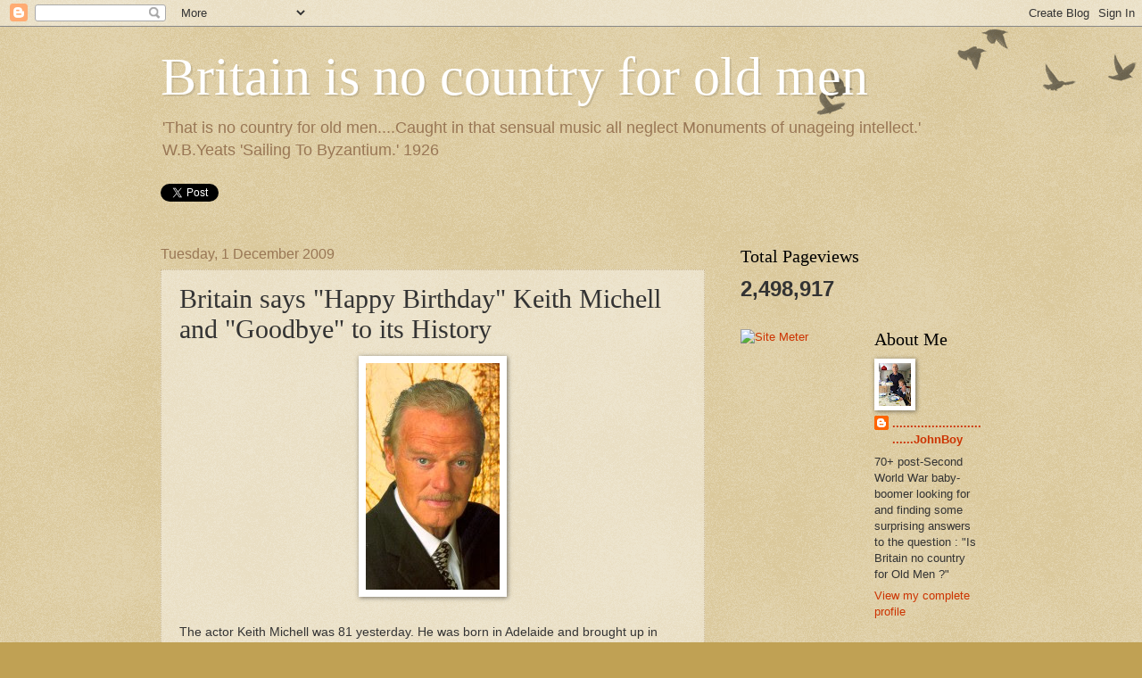

--- FILE ---
content_type: text/html; charset=UTF-8
request_url: https://britainisnocountryforoldmen.blogspot.com/b/stats?style=BLACK_TRANSPARENT&timeRange=ALL_TIME&token=APq4FmBy276G9CXtZb7DKvMFBoVBqUUxZE7bspDu37_5PS243ZWMG7xKjJtvg_5ISQVdWQWk7WZPv-tN52gtQ3hw5laVbaAusA
body_size: -10
content:
{"total":2498917,"sparklineOptions":{"backgroundColor":{"fillOpacity":0.1,"fill":"#000000"},"series":[{"areaOpacity":0.3,"color":"#202020"}]},"sparklineData":[[0,23],[1,17],[2,14],[3,13],[4,15],[5,15],[6,12],[7,83],[8,36],[9,17],[10,22],[11,16],[12,15],[13,20],[14,39],[15,42],[16,39],[17,93],[18,46],[19,31],[20,28],[21,25],[22,27],[23,23],[24,42],[25,92],[26,100],[27,48],[28,58],[29,46]],"nextTickMs":52173}